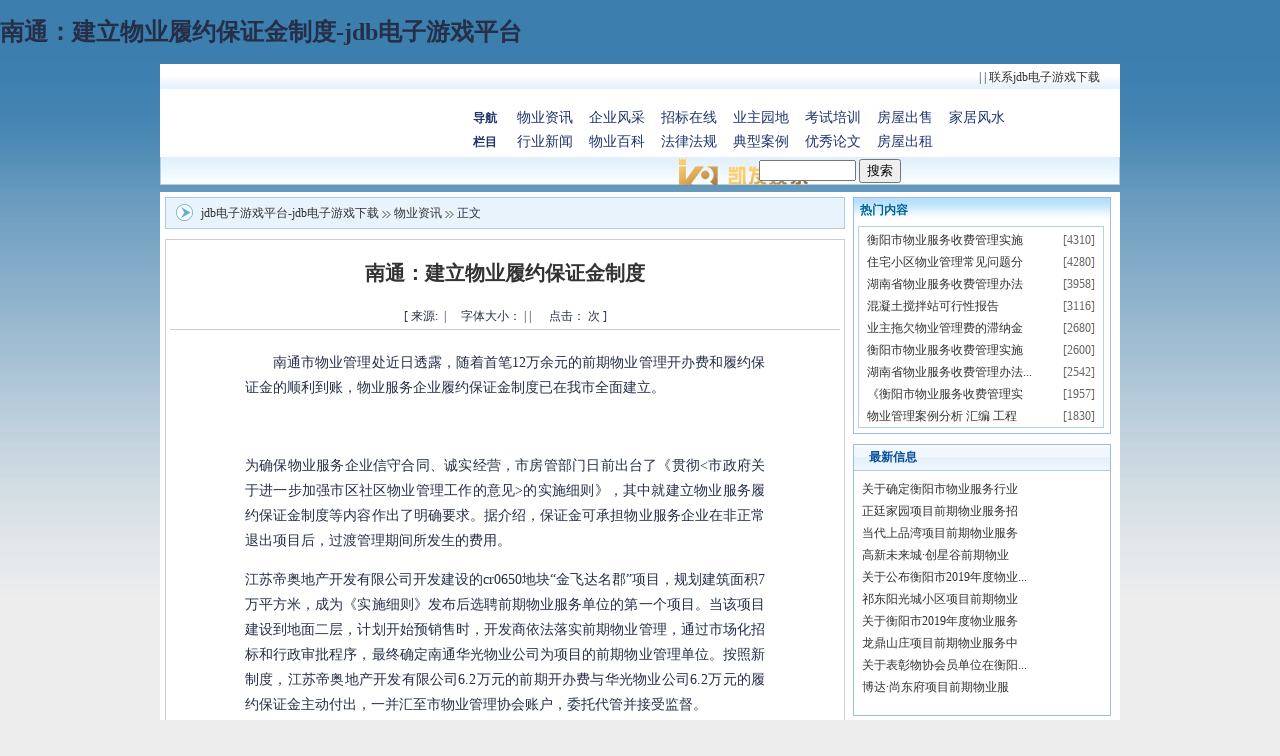

--- FILE ---
content_type: text/html
request_url: https://www.mychexiaozhu.com/h2009-07/723.html
body_size: 3755
content:
<!doctype html>
<html xmlns="http://www.w3.org/1999/xhtml"><head><meta charset="utf-8"><link rel="shortcut icon" href="/favicon.ico" type="image/x-icon"><meta name="applicable-device" content="pc,mobile"><meta name="viewport" content="initial-scale=1, maximum-scale=1, minimum-scale=1, user-scalable=no"><meta name="HandheldFriendly" content="true"><meta name="MobileOptimized" content="width">
<title>南通：建立物业履约保证金制度-jdb电子游戏平台</title>
<meta content=",衡阳物业管理" name="description">
<meta content=",衡阳物业管理，衡阳，物业管理" name="keywords">
<link href="/uploads/css/tcss/style.css" rel="stylesheet" type="text/css">
<script src="/templets/tj.js" language="JavaScript"></script><meta author="f58cms"></head>

<body><h1>南通：建立物业履约保证金制度-jdb电子游戏平台</h1>
<div id="header">
<div class="top_favorite">
<div style="padding-left: 20px; float: left; width: 40%; line-height: 26px"></div>
<div class="top_favbar" style="width: 40%"> <span class="top_line_between">|</span> <span class="top_line_between">|</span> <a class="channel" target="_blank" href="/html/about03.html">联系jdb电子游戏下载 </a></div>
</div>
<div style="background: #ffffff; margin: 0px auto; width: 960px; height: 65px">
<div id="mainnav">
<div style="clear: left; float: left; width: 200px"></div>
<dl id="textnav_news"><dt>导航<br>
栏目 </dt><dd><a target="_blank" href="/html/wyzx/">物业资讯</a> <a target="_blank" href="/html/qyfc/">企业风采</a> <a target="_blank" href="/html/zbzx/">招标在线</a> <a target="_blank" href="/html/yzyd/">业主园地</a> <a target="_blank" href="/html/kspx/">考试培训</a>  <a target="_blank" href="/html/esfcs/">房屋出售</a> <a target="_blank" href="/html/jjfs/">家居风水</a><br>
<a target="_blank" href="/html/hyxw/">行业新闻</a> <a target="_blank" href="/html/wybk/">物业百科</a> <a target="_blank" href="/html/flfg/">法律法规</a> <a target="_blank" href="/html/dxal/">典型案例</a> <a target="_blank" href="/html/yxlw/">优秀论文</a>  <a target="_blank" href="/html/esfczxx/">房屋出租</a>  </dd></dl></div>
</div>
<div class="menusubdiv">
<div style="float: left; margin-left: 20px; overflow: hidden; width: 310px; padding-top: 4px; height: 20px"></div>
<div class="search">
<form id="search_form" action="search.html" method="get" name="search_form">
    <table cellspacing="0" cellpadding="0" width="100%" border="0">
        <tbody>
            <tr>
                <td><input onkeydown="javascript:if(event.keycode==13){searchgo52588(this.form);}" maxlength="20" size="10" name="tags">   <input onclick="javascript:searchgo52588(this.form);" type="button" name="buttongo" value="搜索"></td>
            </tr>
        </tbody>
    </table>
</form>
</div>
</div>
</div>
<div id="mainshow">
	<div id="mainshowleft">
    	<div class="listnav"><a href="/" title="jdb电子游戏平台-jdb电子游戏下载">jdb电子游戏平台-jdb电子游戏下载</a> <img alt="" src="/uploads/image/timages/right_disabled.gif" align="absmiddle">  <a href="/html/wyzx/">物业资讯</a> <img alt="" src="/uploads/image/timages/right_disabled.gif" align="absmiddle"> 正文</div>
        <div class="listcontent" id="printbody">
        	
            	
<div class="showarttitle">南通：建立物业履约保证金制度</div>
<div class="showartinfo">[ 来源:&nbsp;&nbsp;|&nbsp;&nbsp;&nbsp;&nbsp;&nbsp;字体大小： |  | &nbsp;&nbsp;&nbsp;&nbsp;&nbsp;点击： 次 ]</div>
<div id="fontzoom" class="showartcontent"><table cellspacing="2" cellpadding="3" width="530" align="center" border="0">
    <tbody>
        <tr>
            <td class="newscontent">　　南通市物业管理处近日透露，随着首笔12万余元的前期物业管理开办费和履约保证金的顺利到账，物业服务企业履约保证金制度已在我市全面建立。
            <p>&nbsp;</p>
            <p>为确保物业服务企业信守合同、诚实经营，市房管部门日前出台了《贯彻&lt;市政府关于进一步加强市区社区物业管理工作的意见&gt;的实施细则》，其中就建立物业服务履约保证金制度等内容作出了明确要求。据介绍，保证金可承担物业服务企业在非正常退出项目后，过渡管理期间所发生的费用。</p>
            <p>江苏帝奥地产开发有限公司开发建设的cr0650地块“金飞达名郡”项目，规划建筑面积7万平方米，成为《实施细则》发布后选聘前期物业服务单位的第一个项目。当该项目建设到地面二层，计划开始预销售时，开发商依法落实前期物业管理，通过市场化招标和行政审批程序，最终确定南通华光物业公司为项目的前期物业管理单位。按照新制度，江苏帝奥地产开发有限公司6.2万元的前期开办费与华光物业公司6.2万元的履约保证金主动付出，一并汇至市物业管理协会账户，委托代管并接受监督。</p>
            </td>
        </tr>
    </tbody>
</table> </div>
<div class="showatrfooter">【】&nbsp;&nbsp;&nbsp;&nbsp;&nbsp;&nbsp;【】</div>
<div class="showatrpage">上一篇：<a href="/h2009-07/719.html">武汉:物业管理立法即将出台</a><br>
下一篇：<a href="/h2009-07/724.html">济南：“出身不好”不能组建业委会</a> </div>
            
        </div>
    </div>
    
	<div id="mainshowright">
    	<div style="width:256px;height:235px;border:solid 1px #99bbee;">
            <div class="bluetit02">&nbsp; 热门内容</div>
            <div style="margin:4px;border:solid 1px #b3d0ed;width:244px;height:200px;overflow:hidden;" id="marqueediv">
                <ul class="list01">
                     
 <li><span>[4310]</span>&nbsp;&nbsp;<a title="衡阳市物业服务收费管理实施细则(2010年)" href="/h2010-11/2330.html">衡阳市物业服务收费管理实施</a></li> <li><span>[4280]</span>&nbsp;&nbsp;<a title="住宅小区物业管理常见问题分析" href="/h2009-05/311.html">住宅小区物业管理常见问题分</a></li> <li><span>[3958]</span>&nbsp;&nbsp;<a title="湖南省物业服务收费管理办法 " href="/h2011-01/2479.html">湖南省物业服务收费管理办法</a></li> <li><span>[3116]</span>&nbsp;&nbsp;<a title="混凝土搅拌站可行性报告" href="/h2010-06/1751.html">混凝土搅拌站可行性报告</a></li> <li><span>[2680]</span>&nbsp;&nbsp;<a title="业主拖欠物业管理费的滞纳金计算标准如何确定" href="/h2009-04/204.html">业主拖欠物业管理费的滞纳金</a></li> <li><span>[2600]</span>&nbsp;&nbsp;<a title="衡阳市物业服务收费管理实施细则" href="/h2009-04/45.html">衡阳市物业服务收费管理实施</a></li> <li><span>[2542]</span>&nbsp;&nbsp;<a title="湖南省物业服务收费管理办法[湘发改价调〔2017〕4号&nbsp;]" href="/h2017-02/3304.html">湖南省物业服务收费管理办法...</a></li> <li><span>[1957]</span>&nbsp;&nbsp;<a title="《衡阳市物业服务收费管理实施细则》正式出台" href="/h2010-11/2329.html">《衡阳市物业服务收费管理实</a></li> <li><span>[1830]</span>&nbsp;&nbsp;<a title="物业管理案例分析 汇编 工程服务篇" href="/h2010-06/1777.html">物业管理案例分析 汇编 工程</a></li> <li><span>[1761]</span>&nbsp;&nbsp;<a title="关于规范衡阳市城区物业管理工作的实施意见" href="/h2017-01/3298.html">关于规范衡阳市城区物业管理</a></li>
                </ul>
            </div>
		</div>
        <div class="leftbox">
            <ul class="leftboxtit">
                <li>最新信息</li>
            </ul>
            <ul class="list01" style="margin-top:5px;">
                
 <li>&nbsp;&nbsp;<a title="关于确定衡阳市物业服务行业评定专家的通知" href="/h2020-05/3716.html">关于确定衡阳市物业服务行业</a></li> <li>&nbsp;&nbsp;<a title="正廷家园项目前期物业服务招标公告" href="/h2020-05/3715.html">正廷家园项目前期物业服务招</a></li> <li>&nbsp;&nbsp;<a title="当代上品湾项目前期物业服务招标公告" href="/h2020-05/3714.html">当代上品湾项目前期物业服务</a></li> <li>&nbsp;&nbsp;<a title="高新未来城·创星谷前期物业服务项目中标公告" href="/h2020-05/3713.html">高新未来城·创星谷前期物业</a></li> <li>&nbsp;&nbsp;<a title="关于公布衡阳市2019年度物业服务企业信用评价结果的通知" href="/h2020-05/3712.html">关于公布衡阳市2019年度物业...</a></li> <li>&nbsp;&nbsp;<a title="祁东阳光城小区项目前期物业服务招标公告" href="/h2020-05/3711.html">祁东阳光城小区项目前期物业</a></li> <li>&nbsp;&nbsp;<a title="关于衡阳市2019年度物业服务企业信用评价结果的公示" href="/h2020-04/3710.html">关于衡阳市2019年度物业服务</a></li> <li>&nbsp;&nbsp;<a title="龙鼎山庄项目前期物业服务中标公告" href="/h2020-04/3709.html">龙鼎山庄项目前期物业服务中</a></li> <li>&nbsp;&nbsp;<a title="关于表彰物协会员单位在衡阳市“创文、创卫”活动中的情况通报" href="/h2020-04/3708.html">关于表彰物协会员单位在衡阳...</a></li> <li>&nbsp;&nbsp;<a title="博达·尚东府项目前期物业服务中标公告" href="/h2020-04/3707.html">博达·尚东府项目前期物业服</a></li>
            </ul>
		</div>
        
        
    </div>
    <div style="clear:both"></div>
</div>
<div id="footer" style="margin-top: 0px; padding-top: 0px">
<ul class="link">
    <li> | |  | <a href="/html/about03.html">联系jdb电子游戏下载</a> </li>
</ul>
<ul class="jdb电子游戏平台 copyright">
    
<li>jdb电子游戏平台 copyright © 0734wy.com all rights reserved. 　jdb电子游戏下载的版权所有：衡阳衡房物业咨询有限公司</li>
<li>地址：湖南省衡阳市船山路28号建设大厦805室    电话：0734-8293138    e-mail：408149433@qq.com     &nbsp;jdb电子游戏下载的技术支持： 
</li>
</ul>
</div>

<div><a href="/sitemap.xml">网站地图</a></div></body></html>